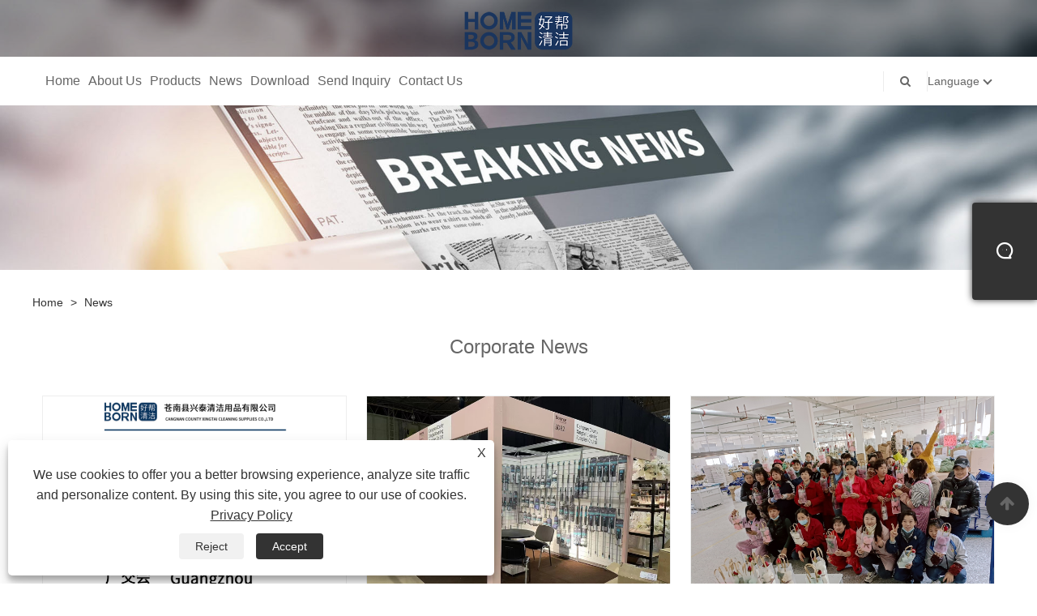

--- FILE ---
content_type: text/html; charset=utf-8
request_url: https://www.cnxtclean.com/news-77931.html
body_size: 5315
content:

<!DOCTYPE html>
<html lang="en">
<head>
    
<title>Corporate News</title>
<meta name="keywords" content="" />
<meta name="description" content="" />
<link rel="shortcut icon" href="/upload/6779/20220505165819713736.ico" type="image/x-icon" />
<!-- Global site tag (gtag.js) - Google Analytics -->
<script async src="https://www.googletagmanager.com/gtag/js?id=G-LFTM26KDV5"></script>
<script>
  window.dataLayer = window.dataLayer || [];
  function gtag(){dataLayer.push(arguments);}
  gtag('js', new Date());

  gtag('config', 'G-LFTM26KDV5');
</script>
<link rel="dns-prefetch" href="https://style.trade-cloud.com.cn" />
<link rel="dns-prefetch" href="https://i.trade-cloud.com.cn" />
    <meta name="robots" content="index,follow">
    <meta name="distribution" content="Global" />
    <meta name="googlebot" content="all" />
    <meta property="og:type" content="news" />
    <meta property="og:url" content="https://www.cnxtclean.com/news-77931.html" />
    <meta property="og:title" content="Corporate News" />
    <meta property="og:description" content="" />
    <meta property="og:site_name" content="Cangnan County Xingtai Cleaning Supplies Co.,Ltd." />
    <link href="https://www.cnxtclean.com/news-77931.html" rel="canonical" />
    <link rel="alternate" hreflang="en"  href="https://www.cnxtclean.com/news-77931.html"/>
<link rel="alternate" hreflang="x-default"  href="https://www.cnxtclean.com/news-77931.html"/>

    
<meta http-equiv="X-UA-Compatible" content="IE=edge">
<meta http-equiv="Content-Type" content="text/html; charset=UTF-8" />
<meta name="viewport" content="width=device-width,initial-scale=1,minimum-scale=1,maximum-scale=1,user-scalable=no" />
<meta name="format-detection" content="telephone=no" />
<meta name="apple-mobile-web-app-capable" content="yes" />
<meta name="apple-mobile-web-app-status-bar-style" content="black" />
<link href="https://style.trade-cloud.com.cn/Template/101/css/bootstrap.min.css" rel="stylesheet">
<link href="https://style.trade-cloud.com.cn/Template/101/css/swiper.min.css" rel="stylesheet">
<link href="https://style.trade-cloud.com.cn/Template/101/css/font-awesome.css" rel="stylesheet">
<link href="https://style.trade-cloud.com.cn/Template/101/css/animate.min.css" rel="stylesheet">
<link href="https://style.trade-cloud.com.cn/Template/101/css/style.css" rel="stylesheet">
<script src="https://style.trade-cloud.com.cn/Template/101/js/jquery.js" type="text/javascript"></script>
<style>
    section.section.margin-top {
        margin-top: 175px;
    }
</style>
<link href="https://style.trade-cloud.com.cn/NewCss/css/fonts/iconfont.css" rel="stylesheet" />
<link href="https://style.trade-cloud.com.cn/Template/101/css/im.css" rel="stylesheet" />
    
    
<link rel="stylesheet" type="text/css" href="https://style.trade-cloud.com.cn/Template/101/css/product.css">
<link rel="stylesheet" type="text/css" href="https://style.trade-cloud.com.cn/Template/101/css/product_mobile.css">
<link href="https://style.trade-cloud.com.cn/NewCss/css/other.css?v=0.0.1" rel="stylesheet">

</head>
<body>
    <div class="cont">
        
<link href="../../css/fonts/iconfont.css" rel="stylesheet" />
<header id="head">
    <div class="header-top clearfix">
        <div class="left c-share">
            
        </div>
        <div class="right">

            <ul class="top-ul clearfix">
          <li class="sremove"><a > </a></li>
        
        </ul>
           
        </div>
    </div>
    <nav class="clearfix">
        <div class="left nav" id="nav">
            <ul class="nav_en site_383055">
                <li><a href="https://www.cnxtclean.com/" title="Home">Home</a></li><li onmouseover="displaySubMenu(this)" onmouseout="hideSubMenu(this)"><a href="https://www.cnxtclean.com/about.html" title="About Us">About Us</a><ul class="submenu"><li><a title="About Us" href="https://www.cnxtclean.com/about.html">About Us</a></li><li><a title="Our Advantage" href="https://www.cnxtclean.com/about-328386.html">Our Advantage</a></li><li><a title="Our Exhibition" href="https://www.cnxtclean.com/about-328387.html">Our Exhibition</a></li><li><a title="Production Equipment" href="https://www.cnxtclean.com/about-328388.html">Production Equipment</a></li><li><a title="Our Certificate" href="https://www.cnxtclean.com/about-328389.html">Our Certificate</a></li><li><a title="Video" href="https://www.cnxtclean.com/about-348497.html">Video</a></li></ul></li><li onmouseover="displaySubMenu(this)" onmouseout="hideSubMenu(this)"><a href="https://www.cnxtclean.com/products.html" title="Products">Products</a><ul class="submenu"><li><a title="Dust Mop" href="/dust-mop">Dust Mop</a><ul class="side_nav_ul_3"><li><a title="Cotton Dust Mop" href="/cotton-dust-mop">Cotton Dust Mop</a></li><li><a title="Cotton Dust Mop Head" href="/cotton-dust-mop-head">Cotton Dust Mop Head</a></li><li><a title="Microfiber Dust Mop" href="/microfiber-dust-mop">Microfiber Dust Mop</a></li><li><a title="Microfiber Dust Mop Head" href="/microfiber-dust-mop-head">Microfiber Dust Mop Head</a></li><li><a title="Chenille Dust Mop" href="/chenille-dust-mop">Chenille Dust Mop</a></li><li><a title="Chenille Dust Mop Head" href="/chenille-dust-mop-head">Chenille Dust Mop Head</a></li></ul></li><li><a title="Twist Mop" href="/twist-mop">Twist Mop</a><ul class="side_nav_ul_3"><li><a title="Cotton Twist Mop" href="/cotton-twist-mop">Cotton Twist Mop</a></li><li><a title="Cotton Twist Mop Head" href="/cotton-twist-mop-head">Cotton Twist Mop Head</a></li><li><a title="Microfiber Twist Mop" href="/microfiber-twist-mop">Microfiber Twist Mop</a></li><li><a title="Microfiber Twist Mop Head" href="/microfiber-twist-mop-head">Microfiber Twist Mop Head</a></li></ul></li><li><a title="Wet Mop" href="/wet-mop">Wet Mop</a><ul class="side_nav_ul_3"><li><a title="Cotton Wet Mop" href="/cotton-wet-mop">Cotton Wet Mop</a></li><li><a title="Cotton Wet Mop Head" href="/cotton-wet-mop-head">Cotton Wet Mop Head</a></li><li><a title="Microfiber Wet Mop" href="/microfiber-wet-mop">Microfiber Wet Mop</a></li><li><a title="Microfiber Wet Mop Head" href="/microfiber-wet-mop-head">Microfiber Wet Mop Head</a></li></ul></li><li><a title="Round Mop" href="/round-mop">Round Mop</a><ul class="side_nav_ul_3"><li><a title="Cotton Round Mop" href="/cotton-round-mop">Cotton Round Mop</a></li><li><a title="Cotton Round Mop Head" href="/cotton-round-mop-head">Cotton Round Mop Head</a></li><li><a title="Microfiber Round Mop" href="/microfibrt-round-mop">Microfiber Round Mop</a></li><li><a title="Microfiber Round Mop Head" href="/microfiber-round-mop-head">Microfiber Round Mop Head</a></li></ul></li><li><a title="Spray Mop" href="/spray-mop">Spray Mop</a><ul class="side_nav_ul_3"><li><a title="Spray Mop Refill" href="/spray-mop-refill">Spray Mop Refill</a></li><li><a title="Household Spray Mop" href="/household-spray-mop">Household Spray Mop</a></li></ul></li><li><a title="Other Cleaning Products" href="/other-cleaning-products">Other Cleaning Products</a><ul class="side_nav_ul_3"><li><a title="Car Brush" href="/car-brush">Car Brush</a></li><li><a title="Dust Brush" href="/dust-brush">Dust Brush</a></li></ul></li></ul></li><li onmouseover="displaySubMenu(this)" onmouseout="hideSubMenu(this)"><a href="https://www.cnxtclean.com/news.html" title="News">News</a><ul class="submenu"><li><a title="Corporate News" href="/news-77931.html">Corporate News</a></li><li><a title="Industry News" href="/news-77932.html">Industry News</a></li><li><a title="FAQ" href="/news-77933.html">FAQ</a></li></ul></li><li><a href="https://www.cnxtclean.com/download.html" title="Download">Download</a></li><li><a href="https://www.cnxtclean.com/message.html" title="Send Inquiry">Send Inquiry</a></li><li><a href="https://www.cnxtclean.com/contact.html" title="Contact Us">Contact Us</a></li>
            </ul>
        </div>
        <div class="logo">
             <a href="/" title="Corporate News"><img src="/upload/6779/20220505165818134507.png" alt="Corporate News" title="Corporate News"></a>
        </div>
        <div class="nav-right right">
            <ul class="clearfix">
                <li class="emali"><a href="/message.html" title="kailin@cnxtclean.com"><i class="fa fa-emali"></i>kailin@cnxtclean.com</a></li>
                <li class="phone"><a href="tel:+86-577-64419451" title="+86-577-64419451"><i class="fa fa-phone"></i>+86-577-64419451</a></li>
                <li class="line"></li>
                <li class="nav-search">
                    <i class="fa fa-search"></i>
                    <div class="bubble">
                        <ul class="submenu">
                            <input type="text" name="txtSearch" placeholder="Search" class="search-txt" id="txtSearch">
                            <button onclick="validate11()" type="button" class="search-submit" id="btnSearch"><i class="icon-search"></i></button>
                        </ul>
                    </div>
                    <script>
                        function validate11() {
                            if ($("input#txtSearch").val() == "") {
                                alert("Please enter your Subject");
                                $("input#txtSearch").focus();
                                return false;
                            }
                            window.location.href = "/products.html?Keywords=" + $("input#txtSearch").val();
                        }
                    </script>
                </li>
                <li class="line"></li>
                <li class="gz sremove">Language
                    <div class="bubble">
                        <ul class="submenu">
                            <li><img title="English" alt="English" src="/upload/en.gif"><a href="https://www.cnxtclean.com" title="English">English </a></li>
                        </ul>
                    </div>
                </li>
            </ul>
        </div>
        <div class="mask"></div>
        <div class="nav-btn">
            <div class="nav-r-btn"><span></span><span></span><span></span></div>
        </div>
    </nav>
</header>

        <div class="banner page-banner" id="body">
            <div class="page-bannertxt"></div>
            <a class="item"><img src="/upload/6779/20220506131319316435.jpg" alt="News" title="News"></a>
        </div>
        <div class="block">
            <div class="layout">
                <div class="position">
                    <a href="/">Home</a>
                    <span>></span>
                    <a href="/news.html">News</a>
                </div>
                <div class="classes">
                    <h1>Corporate News</h1>
                    <div class="class-info">
                        
                    </div>
                    <div class="class-name">
                    </div>
                    <div class="class-content">
                        <div class="news-list">
                             <div class="news-item"><div class="news-img"><a href="/news-show-1041049.html"  title="How about the quality of the mops？"><img src="/upload/6779/20230417220248857763.png" alt="How about the quality of the mops？" title="How about the quality of the mops？" onerror="this.src='https://i.trade-cloud.com.cn/images/noimage.gif'" /></a></div><div class="news-info"><a href="/news-show-1041049.html"  title="How about the quality of the mops？"><h2>How about the quality of the mops？</h2><p> </p></a><a class="news-btn" href="/news-show-1041049.html"  title="How about the quality of the mops？">Read More</a></div></div> <div class="news-item"><div class="news-img"><a href="/news-show-1041048.html"  title="Welcome to Xingtai Cleaning exhibition"><img src="/upload/6779/20230309085341591588.jpg" alt="Welcome to Xingtai Cleaning exhibition" title="Welcome to Xingtai Cleaning exhibition" onerror="this.src='https://i.trade-cloud.com.cn/images/noimage.gif'" /></a></div><div class="news-info"><a href="/news-show-1041048.html"  title="Welcome to Xingtai Cleaning exhibition"><h2>Welcome to Xingtai Cleaning exhibition</h2><p>Since COVID-19, everyone has been recuperating. Taking advantage of the opening up of China, we began to visit various exhibitions. SPRING FAIR & MODA 2023 as our first stop. SPRING FAIR & MODA 2023 opens at the National Exhibition Centre. </p></a><a class="news-btn" href="/news-show-1041048.html"  title="Welcome to Xingtai Cleaning exhibition">Read More</a></div></div> <div class="news-item"><div class="news-img"><a href="/news-show-901666.html"  title="Chinese festival - Women's Day"><img src="/upload/6779/2022051316465887273.jpg" alt="Chinese festival - Women's Day" title="Chinese festival - Women's Day" onerror="this.src='https://i.trade-cloud.com.cn/images/noimage.gif'" /></a></div><div class="news-info"><a href="/news-show-901666.html"  title="Chinese festival - Women's Day"><h2>Chinese festival - Women's Day</h2><p>Today is our Traditional Chinese festival - Women's Day. Every year on March 8, our company will send a special gift for women. </p></a><a class="news-btn" href="/news-show-901666.html"  title="Chinese festival - Women's Day">Read More</a></div></div>
                        </div>
                        <div class="page">
                            <a><</a><a class="current">1</a><a >></a>
                        </div>
                    </div>
                </div>
            </div>
        </div>
        





<link href="/OnlineService/11/css/im.css" rel="stylesheet" />
<div class="im">
    <style>
        img {
            border: none;
            max-width: 100%;
        }
    </style>
    <label class="im-l" for="select"><i class="iconfont icon-xiaoxi21"></i></label>
    <input type="checkbox" id="select">
    <div class="box">
        <ul> 
            <li><a class="ri_WhatsApp" href="https://api.whatsapp.com/send?phone=18142079918&text=Hello" title="18142079918" target="_blank"><img style="width:25px;" src="/OnlineService/11/images/whatsapp.webp" alt="Whatsapp" /><span>kailin</span></a></li><li><a class="ri_Email" href="/message.html" title="kailin@cnxtclean.com" target="_blank"><img style="width:25px;" src="/OnlineService/11/images/e-mail.webp" alt="E-mail" /><span>kailin</span></a></li>
            <li style="padding:5px"><img src="/upload/6779/20220505165819649186.png" alt="QR" /></li>
        </ul>
    </div>
</div>





<script type="text/javascript">
    $(function () {
        $(".privacy-close").click(function () {
            $("#privacy-prompt").css("display", "none");
        });
    });
</script>
<div class="privacy-prompt" id="privacy-prompt">
    <div class="privacy-close">X</div>
    <div class="text">
        We use cookies to offer you a better browsing experience, analyze site traffic and personalize content. By using this site, you agree to our use of cookies.
        <a href="/privacy-policy.html" rel='nofollow' target="_blank">Privacy Policy</a>
    </div>
    <div class="agree-btns">
        <a class="agree-btn" onclick="myFunction()" id="reject-btn" href="javascript:;">Reject
        </a>
        <a class="agree-btn" onclick="closeclick()" style="margin-left: 15px;" id="agree-btn" href="javascript:;">Accept
        </a>
    </div>
</div>
<link href="/css/privacy.css" rel="stylesheet" type="text/css" />
<script src="/js/privacy.js"></script>

<style>
    .footer-up {
        padding: 0;
        margin: 0;
    }
</style>
<div class="f-ke">
    <ul>
        <li class="f-ke_a"><a href="https://api.whatsapp.com/send?phone=&text=Hello">WhatsApp</a></li><li><a href="mailto:kailin@cnxtclean.com" title="kailin@cnxtclean.com">Email</a></li>
    </ul>
</div>
<div class="TOP"><a href="#body"><i class="fa flaticon-up-arrow"></i></a></div>

<footer>
    <div class="container footer-up">
        <div class="col-md-6 foot-left wow bounceInLeft">
            <div class="col-md-7">
                <li class="clearfix"><span><a href="/"><img src="/upload/6779/20220505165818134507.png" class="o__logo--bottom" alt="Cangnan County Xingtai Cleaning Supplies Co.,Ltd."></a></span></li>
                <div>
                    
                </div>
                <ul class="shm">
                    
                </ul>
            </div>
            <div class="col-md-5">
                <div class="tit">Quick Navigation</div>
                <ul>
                     <li><a href="https://www.cnxtclean.com/" title="Home">Home</a></li> <li><a href="https://www.cnxtclean.com/about.html" title="About Us">About Us</a></li> <li><a href="https://www.cnxtclean.com/products.html" title="Products">Products</a></li> <li><a href="https://www.cnxtclean.com/news.html" title="News">News</a></li> <li><a href="https://www.cnxtclean.com/download.html" title="Download">Download</a></li> <li><a href="https://www.cnxtclean.com/message.html" title="Send Inquiry">Send Inquiry</a></li> <li><a href="https://www.cnxtclean.com/contact.html" title="Contact Us">Contact Us</a></li>
                </ul>
            </div>
        </div>
        <div class="col-md-6 foot-right wow bounceInRight">
            <div class="col-md-5">
                <div class="tit">Products</div><ul> <li><a href="https://www.cnxtclean.com/dust-mop" title="Dust Mop">Dust Mop</a></li> <li><a href="https://www.cnxtclean.com/twist-mop" title="Twist Mop">Twist Mop</a></li> <li><a href="https://www.cnxtclean.com/wet-mop" title="Wet Mop">Wet Mop</a></li> <li><a href="https://www.cnxtclean.com/round-mop" title="Round Mop">Round Mop</a></li> <li><a href="https://www.cnxtclean.com/spray-mop" title="Spray Mop">Spray Mop</a></li> <li><a href="https://www.cnxtclean.com/other-cleaning-products" title="Other Cleaning Products">Other Cleaning Products</a></li></ul>
            </div>
            <div class="col-md-7">
                <div class="tit">Contact Us</div>
                <ul class="contact-foot">
                     <li class="clearfix"><span><img src="https://i.trade-cloud.com.cn/Template/101/images/foot-right-icon01.png" alt="Tel"></span><span><a href="tel:+86-577-64419451" title="+86-577-64419451">+86-577-64419451</a></span></li>
                    <li class="clearfix"><span><img src="https://i.trade-cloud.com.cn/Template/101/images/foot-right-icon02.png" alt="Email"></span><span><a href="/message.html" title="kailin@cnxtclean.com">kailin@cnxtclean.com</a></span></li>
                    <li class="clearfix"><span> <img src="https://i.trade-cloud.com.cn/Template/101/images/foot-right-icon04.png" alt="Address"></span><span>Circular economy small and micro entrepreneurship park,Wangli Town,Cangnan County,Wenzhou City,Zhejiang Province,China</span></li>
                </ul>
            </div>
        </div>
    </div>
    <div class="footer-down">
        <div class="container">
            <ul class="foot-nav">
                <li><a href="/links.html">Links</a></li>
                <li><a href="/sitemap.html">Sitemap</a></li>
                <li><a href="/rss.xml">RSS</a></li>
                <li><a href="/sitemap.xml">XML</a></li>
                <li><a href="/privacy-policy.html" rel="nofollow" target="_blank">Privacy Policy</a></li>
                
            </ul>
            <div class="wow bounceInLeft">
                Copyright © 2022 Cangnan County Xingtai Cleaning Supplies Co.,Ltd. All Rights Reserved.
            </div>
        </div>
    </div>
</footer>
<script src="https://style.trade-cloud.com.cn/Template/101/js/Site_Common.js" type="text/javascript"></script>
<script src="https://style.trade-cloud.com.cn/Template/101/js/bootstrap.min.js" type="text/javascript"></script>
<script src="https://style.trade-cloud.com.cn/Template/101/js/swiper.min.js" type="text/javascript"></script>
<script src="https://style.trade-cloud.com.cn/Template/101/js/wow.min.js" type="text/javascript"></script>
<script src="https://style.trade-cloud.com.cn/Template/101/js/index.js" type="text/javascript"></script>
<script type="text/javascript">
    $(document).ready(function () {
        var mySwiper = new Swiper('#header-banner', {
            autoplay: true, speed: 1000, loop: true, effect: 'fade',
            paginationClickable: true,
            autoplayDisableOnInteraction: false,
            touchMoveStopPropagation: false, pagination: {
                el: '#header-banner .swiper-pagination',
                clickable: true,
            }, navigation: {
                nextEl: '#header-banner .swiper-button-next',
                prevEl: '#header-banner .swiper-button-prev',
            },
        });
    })
</script>
<style>
.im-l {
    width: 80px;
    height: 120px;
    line-height: 120px;
}
@media screen and (min-width: 768px){
.im {
    width: 180px;
}
}
.im-l i {
    font-size: 50px;
}
.header-top {
    height: 70px;
}
.logo {
    top: -58px;
}
.logo img {
    height: 50px;
}

nav {
    height: 60px;
}
.nav li a {
    line-height: 60px;
}
@media (min-width: 992px){
.nav-right li {
    line-height: 60px;
}
.gz:after {
    top: 25px;
}
.nav>ul>li>a:after {

    bottom: 15px;
}
}

.nav-right .line {
    margin-top: 18px;
}

#Descrip{
line-height:1.8;
font-size:14px;
color:#555;

}
#Descrip h4{
font-size:16px;
color:#333;
font-weight:bold;
margin:8px 0;
}
#Descrip table{
width:100%;
margin:10px 0;
border-collapse:collapse
}
#Descrip td{
padding: 5px 3px;
}
#Descrip td p{
font-size:14px;
color:#555;
}
#Descrip img {
    width: 100%;
margin:10px 0;
}
.pro-table-img{
background:#f5f5f5;
}
.pro-table{
    float: left;
    width: 60%;
    padding: 20px;
}
.pro-img{
    float: left;
    width: 40%;
    padding: 10px;

}
.pro-com-text{
float:left;
width:50%;
}
.pro-com-img{
float:left;
width:50%;
}
.pro-detail{
background-color: #1a355e;
padding:3%;

}
#Descrip .pro-detail p {
text-align:center;
    font-size: 22px;
    color: #fff;
    font-weight: bold;
    margin-bottom: 20px;
}
#Descrip .pro-detail img{
width:49%;
margin:0.5%;
padding: 5px;
    background-color: #fff;
}

@media screen and (max-width:1100px){
#Descrip td{
padding: 3px;
}
}
@media screen and (max-width:769px){
.pro-table{
    width: 100%;
}
.pro-img{
    width: 100%;
}
.pro-com-text{
float:left;
width:100%;
}
.pro-com-img{
float:left;
width:100%;
}
}
</style><script id="test" type="text/javascript"></script><script type="text/javascript">document.getElementById("test").src="//www.cnxtclean.com/IPCount/stat.aspx?ID=6779";</script>
    </div>
<script defer src="https://static.cloudflareinsights.com/beacon.min.js/vcd15cbe7772f49c399c6a5babf22c1241717689176015" integrity="sha512-ZpsOmlRQV6y907TI0dKBHq9Md29nnaEIPlkf84rnaERnq6zvWvPUqr2ft8M1aS28oN72PdrCzSjY4U6VaAw1EQ==" data-cf-beacon='{"version":"2024.11.0","token":"7802e2730bb84ffaab8bf7eb09920f65","r":1,"server_timing":{"name":{"cfCacheStatus":true,"cfEdge":true,"cfExtPri":true,"cfL4":true,"cfOrigin":true,"cfSpeedBrain":true},"location_startswith":null}}' crossorigin="anonymous"></script>
</body>
</html>
